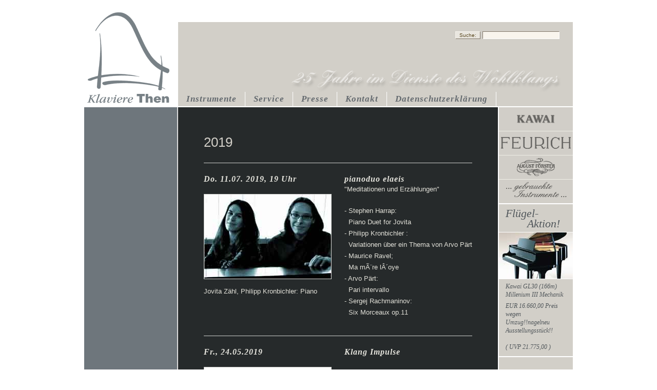

--- FILE ---
content_type: text/html; charset=utf-8
request_url: https://klaviere-then.de/index.php?page_id=309
body_size: 4049
content:
<!DOCTYPE HTML PUBLIC "-//W3C//DTD HTML 4.01 Transitional//EN">
<html>


      <!----------------------------------------------------------------------------------
                                                                                                             
                                                                                                             
      ####################################################################################   
      ####################################################################################   
      ###                                                                              ###   
      ###                                                                              ###   
      ###    OOOOOO      OOOO        OOOOOOO        OOOOOOOOOOOO    OOOO      OOOO     ###   
      ###    OOOOOOO     OOOO       OOOOOOOOO       OOOOOOOOOOOOO   OOOO      OOOO     ###   
      ###    OOOO OOOO   OOOO       OOOO OOOO       OOOO      OOOO   OOOO    OOOO      ###   
      ###    OOOO OOOO   OOOO      OOOO   OOOO      OOOO       OOOO   OOOO  OOOO       ###   
      ###    OOOO  OOOO  OOOO      OOOO   OOOO      OOOO       OOOO   OOOO  OOOO       ###   
      ###    OOOO  OOOO  OOOO     OOOO     OOOO     OOOO       OOOO    OOOOOOOO        ###   
      ###    OOOO   OOOO OOOO     OOOOOOOOOOOOO     OOOO       OOOO     OOOOOO         ###   
      ###    OOOO   OOOO OOOO    OOOOOOOOOOOOOOO    OOOO       OOOO      OOOO          ###   
      ###    OOOO    OOOOOOOO    OOOO       OOOO    OOOO      OOOO       OOOO          ###   
      ###    OOOO    OOOOOOOO   OOOOO       OOOOO   OOOOOOOOOOOOO        OOOO          ###   
      ###    OOOO     OOOOOOO   OOOO         OOOO   OOOOOOOOOOOO         OOOO          ###   
      ###                                                                              ###   
      ###                                                                              ###   
      ###                                                                              ###   
      ###    Created with "Nady" CMS,        delta version 0.06,        2007-12-10     ###   
      ###    © 2006/07 Guido Erfen                                                     ###
      ###    ---------------------------------------------------------------------     ###   
      ###    www.erfen.de                                          www.dashertz.de     ###  
      ###    www.so-healthy-music.com                               www.net-tag.de     ###   
      ###                                                                              ###   
      ###                                                                              ###   
      ####################################################################################   
      ####################################################################################   
                                                                                                             
                                                                                                             
      ----------------------------------------------------------------------------------->

<head>
<title>Klaviere Then - 2019</title>
<meta charset="utf-8"/>
<script  src="/templates/m.js" 1text="JavaScript" type="text/javascript"></script>

<meta http-equiv="content-type" content="text/html; charset=ISO-8859-1">


<meta name="generator" content="Nady CMS 0.04" />

<link rel="schema.DC" href="http://purl.org/dc/elements/1.1/" />
<link rel="schema.DCTERMS" href="http://purl.org/dc/terms/" />
<meta name="DC.relation" content="http://dublincore.org/" scheme="DCTERMS.URI" />
<meta name="DC.type" content="Text" scheme="DCTERMS.DCMIType" />
<meta name="DC.format" content="text/html" scheme="DCTERMS.IMT" />
<meta name="DC.language" content="de" scheme="DCTERMS.RFC3066" />
<meta name="DC.coverage" content="Cologne" scheme="DCTERMS.TGN" />

<meta name="DC.creator" content="Andreas Then" />
<meta name="DC.publisher" content="Klaviere Then" />
<meta name="DC.contributor" content="Guido Erfen" />
<meta name="DC.rights" content="Alle Rechte liegen beim Autor" />

<meta name="DC.title" content="Andreas Then - Klaviere und Fl&uuml;gel in K&ouml;ln" />
<meta name="DC.date" content="2024-06-09" scheme="DCTERMS.W3CDTF" />
<meta name="DC.subject" content="Andreas Then - Klaviere und Fl&uuml;gel in Köln" />
<meta name="DC.keywords" content="Klaviere, Fl&uuml;gel, Musikinstrumente, Köln,Instrumentenverleih, Instrumentenvermietung, Vermietung von Klavieren und Fl&uuml;geln, Stimmservice" />
<meta name="DC.description" content="Seit 25 Jahren Ihre Adresse f&uuml;r Klaviere und Fl&uuml;gel im Kölner S&uuml;den!

Wir vertreten die Marken Bösendorfer, Förster, Steinberg und Kawai. Daneben finden Sie bei uns eine gro&szlig;e Auswahl an gebrauchten und historischen Klavieren und Fl" />

<link rel="icon" href="favicon.ico" type="image/ico" />
<link rel="stylesheet" href="/templates/__main.css" type="text/css" />
<link rel="stylesheet" href="./templates/_navi_vertical_01.css" type="text/css" />
<style type="text/css">
<!--
div#center {margin-left:-496px;}
div#col_left{width:183px;}div#col_center{width:625px;}div#col_right{width:144px;}

td#body_center,td#foot_center{padding:50px;}
td#foot_center,td#foot_right{padding-top:15px;padding-bottom:0px;}
td#foot_right{padding-left:15px;}

td#body_center div.ext_left{margin-left:-50px;}
td#body_center div.ext_right{margin-right:-50px;}
table.pianolist{margin-right:-50px;}
-->
</style>

<!--[if lte IE 6]>
<style type="text/css">
* html td#body_center div.ext_left{margin-left:-25px;}
* html td#body_center div.ext_right{margin-right:-25px;}
</style>
<![endif]-->

<style type="text/css">
<!--
div.pianolist_pict_spacer {width:116px;}div.pianolist_descr_spacer{width:287px;}
div.pianolist_price_spacer{width:120px;}div.pianolist_right_spacer{width:50px;}

/* Firefox only */
#image13:hover, #image13:focus{background-image:url(/img/defaults/logo_boesendorfer_hover.gif);background-color:#E2E0DC;background-position:0px 3px;}
#image14:hover, #image14:focus{background-image:url(/img/defaults/logo_schimmel_hover.gif);    background-color:#E2E0DC;background-position:0px 3px;}
#image15:hover, #image15:focus{background-image:url(/img/defaults/logo_foerster_hover.gif);    background-color:#E2E0DC;background-position:0px 3px;}
#image16:hover, #image16:focus{background-image:url(/img/defaults/logo_steinberg_hover.gif);   background-color:#E2E0DC;background-position:0px 3px;}
#image17:hover, #image17:focus{background-image:url(/img/defaults/logo_kawai_hover.gif);       background-color:#E2E0DC;background-position:0px 3px;}
#image5:hover,  #image5:focus {background-image:url(/img/defaults/logo_gebraucht_hover.gif);   background-color:#E2E0DC;}
#image2740:hover,  #image2740:focus {background-image:url(/img/defaults/logo_feurich_hover.gif);   background-color:#E2E0DC;}

/***************** additional CSS *******************/
/*************** / additional CSS *******************/
-->
</style>
</head>

<body>
<div id="center">
<table id="layout" cellspacing="0" cellpadding="0" width="">
<colgroup><col width="183"><col width="625"><col width="144"></colgroup>
<tr>
 <td><div id="col_left"><img src="img/background/spacer.gif" width="1" height="1" border="0" alt=""></div></td>
 <td><div id="col_center"><img src="img/background/spacer.gif" width="1" height="1" border="0" alt=""></div></td>
 <td><div id="col_right"><img src="img/background/spacer.gif" width="1" height="1" border="0" alt=""></div></td>
</tr>
<tr><td id="head_left">
<!--~~~~~~~~~~~~~~~~~~~~~~~~~~~~~~~~~~~~~~~~~~~~~~~~~~~~~~~~~~~~~~~~~~~~~~~~~~~~-->
<!--~~~~~~~~~~~~~~~~~~~~~~~~~~~~~~ col_left_head ~~~~~~~~~~~~~~~~~~~~~~~~~~~~~~~-->
<!--~~~~~~~~~~~~~~~~~~~~~~~~~~~~~~~~~~~~~~~~~~~~~~~~~~~~~~~~~~~~~~~~~~~~~~~~~~~~-->

<!--~~~~~~~~~~~~~~~~~~~~~~~~~~~~~~~~~~~~~~~~~~~~~~~~~~~~~~~~~~~~~~~~~~~~~~~~~~~~-->
<!--~~~~~~~~~~~~~~~~~~~~~~~~~~~~ / col_left_head ~~~~~~~~~~~~~~~~~~~~~~~~~~~~~~~-->
<!--~~~~~~~~~~~~~~~~~~~~~~~~~~~~~~~~~~~~~~~~~~~~~~~~~~~~~~~~~~~~~~~~~~~~~~~~~~~~-->
</td><td colspan="2" id="head_center"><div id="col_right_head_top_spacer"></div>
<div id="col_right_head">
<!--~~~~~~~~~~~~~~~~~~~~~~~~~~~~~~~~~~~~~~~~~~~~~~~~~~~~~~~~~~~~~~~~~~~~~~~~~~~~-->
<!--~~~~~~~~~~~~~~~~~~~~~~~~~~~~~~ col_right_head ~~~~~~~~~~~~~~~~~~~~~~~~~~~~~~-->
<!--~~~~~~~~~~~~~~~~~~~~~~~~~~~~~~~~~~~~~~~~~~~~~~~~~~~~~~~~~~~~~~~~~~~~~~~~~~~~-->

<div id="top_spacer_ockre_head">&nbsp;</div>
<div id="search_head">
 <!---------------------------------------------------------------------------->
 <!-------------------------------- SEARCHFORM -------------------------------->
 <!---------------------------------------------------------------------------->
 <div class="searchFormHead">
    <form id="searchFormHead" action="index.php?page_id=309" method="post" target="">
     <table class="searchFormHead" style="" width="" border="0" cellpadding="0" cellspacing="0">
       <tbody><tr>
          <td id="td_searchbutton"><input name="" value="Suche:" id="searchFormHeadButton" class="send_button" type="submit"></td>
          <td id="td_searchtext"><input name="search" value='' id="searchFormHeadText" class="send_button" type="text"></td>
       </tr>
     </tbody></table>
    </form>
 </div>
 <!---------------------------------------------------------------------------->
 <!-------------------------------- SEARCHFORM -------------------------------->
 <!---------------------------------------------------------------------------->
</div>
<div id="hidden_head">&nbsp;</div>
<div id="navi_horizontal">
<!--~~~~~~~~~~~~~~~~~~~~~~~~~~~~~~~~~~~~~~~~~~~~~~~~~~~~~~~~~~~~~~~~~~~~~~~~~-->
<!--~~~~~~~~~~~~~~~~~~~~~~~~~~~ navi_horizontal ~~~~~~~~~~~~~~~~~~~~~~~~~~~~~-->
<!--~~~~~~~~~~~~~~~~~~~~~~~~~~~~~~~~~~~~~~~~~~~~~~~~~~~~~~~~~~~~~~~~~~~~~~~~~-->
   <a href="index.php?page_id=6" class="lev1">Instrumente</a>
   <a href="index.php?page_id=7" class="lev1">Service</a>
   <a href="index.php?page_id=20" class="lev1">Presse</a>
   <a href="index.php?page_id=9" class="lev1">Kontakt</a>
   <a href="index.php?page_id=308" class="lev1">Datenschutzerklärung</a>
<!--~~~~~~~~~~~~~~~~~~~~~~~~~~~~~~~~~~~~~~~~~~~~~~~~~~~~~~~~~~~~~~~~~~~~~~~~~-->
<!--~~~~~~~~~~~~~~~~~~~~~~~~~ / navi_horizontal ~~~~~~~~~~~~~~~~~~~~~~~~~~~~~-->
<!--~~~~~~~~~~~~~~~~~~~~~~~~~~~~~~~~~~~~~~~~~~~~~~~~~~~~~~~~~~~~~~~~~~~~~~~~~-->
</div>
<!--~~~~~~~~~~~~~~~~~~~~~~~~~~~~~~~~~~~~~~~~~~~~~~~~~~~~~~~~~~~~~~~~~~~~~~~~~~~~-->
<!--~~~~~~~~~~~~~~~~~~~~~~~~~~~~ / col_right_head ~~~~~~~~~~~~~~~~~~~~~~~~~~~~~~-->
<!--~~~~~~~~~~~~~~~~~~~~~~~~~~~~~~~~~~~~~~~~~~~~~~~~~~~~~~~~~~~~~~~~~~~~~~~~~~~~-->
</div></td></tr><tr><td id="body_left"><div id="navi_vertical">
<!--~~~~~~~~~~~~~~~~~~~~~~~~~~~~~~~~~~~~~~~~~~~~~~~~~~~~~~~~~~~~~~~~~~~~~~~~~~~~-->
<!--~~~~~~~~~~~~~~~~~~~~~~~~~~~~~~ navi_vertical ~~~~~~~~~~~~~~~~~~~~~~~~~~~~~~~-->
<!--~~~~~~~~~~~~~~~~~~~~~~~~~~~~~~~~~~~~~~~~~~~~~~~~~~~~~~~~~~~~~~~~~~~~~~~~~~~~-->
<!--~~~~~~~~~~~~~~~~~~~~~~~~~~~~~~~~~~~~~~~~~~~~~~~~~~~~~~~~~~~~~~~~~~~~~~~~~~~~-->
<!--~~~~~~~~~~~~~~~~~~~~~~~~~~~~ / navi_vertical ~~~~~~~~~~~~~~~~~~~~~~~~~~~~~~~-->
<!--~~~~~~~~~~~~~~~~~~~~~~~~~~~~~~~~~~~~~~~~~~~~~~~~~~~~~~~~~~~~~~~~~~~~~~~~~~~~-->
</div><div id="advert_left">
<!--~~~~~~~~~~~~~~~~~~~~~~~~~~~~~~~~~~~~~~~~~~~~~~~~~~~~~~~~~~~~~~~~~~~~~~~~~~~~-->
<!--~~~~~~~~~~~~~~~~~~~~~~~~~~~~~~ advert_left ~~~~~~~~~~~~~~~~~~~~~~~~~~~~~~~~~-->
<!--~~~~~~~~~~~~~~~~~~~~~~~~~~~~~~~~~~~~~~~~~~~~~~~~~~~~~~~~~~~~~~~~~~~~~~~~~~~~-->

<!--~~~~~~~~~~~~~~~~~~~~~~~~~~~~~~~~~~~~~~~~~~~~~~~~~~~~~~~~~~~~~~~~~~~~~~~~~~~~-->
<!--~~~~~~~~~~~~~~~~~~~~~~~~~~~~ / advert_left ~~~~~~~~~~~~~~~~~~~~~~~~~~~~~~~~~-->
<!--~~~~~~~~~~~~~~~~~~~~~~~~~~~~~~~~~~~~~~~~~~~~~~~~~~~~~~~~~~~~~~~~~~~~~~~~~~~~-->
</div></td><td id="body_center">
<!--~~~~~~~~~~~~~~~~~~~~~~~~~~~~~~~~~~~~~~~~~~~~~~~~~~~~~~~~~~~~~~~~~~~~~~~~~~~~-->
<!--~~~~~~~~~~~~~~~~~~~~~~~~~~~~~~ body_center ~~~~~~~~~~~~~~~~~~~~~~~~~~~~~~~~~-->
<!--~~~~~~~~~~~~~~~~~~~~~~~~~~~~~~~~~~~~~~~~~~~~~~~~~~~~~~~~~~~~~~~~~~~~~~~~~~~~-->
<a name="2511"></a>

    <!----------------------------------------------------------------------------------------------------------------------------------->
    <!---------------------------------------------------------    SEARCHFORM   --------------------------------------------------------->
    <!----------------------------------------------------------------------------------------------------------------------------------->
    <!-- INVISIBLE -->
    <!----------------------------------------------------------------------------------------------------------------------------------->
    <!---------------------------------------------------------  / SEARCHFORM   --------------------------------------------------------->
    <!----------------------------------------------------------------------------------------------------------------------------------->




<a name="2512"></a><h1 class="" style="">
        2019
</h1>



<!--<p style="color:orange;">Start two-col-wrap ~~~~~~~~~~~~~~~~~~~~~~~~~~~</p>//-->
<!--/////////////////////////////////////////////////////////////////////////////-->
<!--////////////////////////////// TWO COLLUMNS /////////////////////////////////-->
<!--/////////////////////////////////////////////////////////////////////////////-->
<table class="two_col" border="0" cellspacing="0" cellpadding="0">
<colgroup>
<col width="249" span="1"><col width="25" span="1"><col width="249" span="1">
</colgroup>
<tr>
<td style="padding:0px;"><div style="border:none;width:249;"    class=""><img src="img/background/spacer.gif" width="1" height="1" border="0" alt=""></div></td>
<td style="padding:0px;"><div style="border:none;width:25;" class=""><img src="img/background/spacer.gif" width="1" height="1" border="0" alt=""></div></td>
<td style="padding:0px;"><div style="border:none;width:249;"    class=""><img src="img/background/spacer.gif" width="1" height="1" border="0" alt=""></div></td>
</tr>



<tr><td class="tc_borderTop">
<!--////////////////////////////// 1:  //////////////////////////////////////////-->
<a name="2523"></a><h3 class="" style="">
        Do. 11.07. 2019, 19 Uhr
</h3>

<a name="2528"></a>
<style type="text/css">
<!--
#image2528
 {
 height: 164px;
 background-image:url(/img/uploads/kornbichler-zael_2528.jpg);
 background-repeat:no-repeat;
 background-position:0px 0px;
 }
-->
</style>
<div id="image2528" class="" style="" title="pianoduo elaeis"><img src="img/background/spacer.gif" width="1" height="1" border="0" alt="pianoduo elaeis" /><img src="/img/uploads/kornbichler-zael_2528.jpg" width="0" height="0" border="0" alt="pianoduo elaeis" style="visibility:hidden;" /></div>


<p class="" style="">
    <a name="2530"></a>
    Jovita Z&auml;hl, Philipp Kronbichler: Piano
</p>

<!--//////////////////////////// / 1:  //////////////////////////////////////////-->
</td><td class="tc_borderTop"><img src="img/background/spacer.gif" width="1" height="1" border="0" alt=""></td><td class="tc_borderTop">
<!--////////////////////////////// 2:  //////////////////////////////////////////-->
<a name="2524"></a><h3 class="" style="">
        pianoduo elaeis
</h3>

<p class="continue" style="">
    <a name="2525"></a>
    "Meditationen und Erz&auml;hlungen"
</p>

<p class="" style="">
    <a name="2527"></a>
    - Stephen Harrap:<br />&nbsp;&nbsp;Piano Duet for Jovita<br />- Philipp Kronbichler :<br />&nbsp;&nbsp;Variationen &uuml;ber ein Thema von Arvo P&auml;rt<br />- Maurice Ravel;<br />&nbsp;&nbsp;Ma mÃ¨re lÂ´oye<br />- Arvo P&auml;rt:<br />&nbsp;&nbsp;Pari intervallo<br />- Sergej Rachmaninov:<br />&nbsp;&nbsp;Six Morceaux op.11
</p>

<!--//////////////////////////// / 2:  //////////////////////////////////////////-->
</td></tr>




<tr><td class="tc_borderTop">
<!--////////////////////////////// 1:  //////////////////////////////////////////-->
<a name="2516"></a><h3 class="" style="">
        Fr., 24.05.2019
</h3>

<a name="2520"></a>
<style type="text/css">
<!--
#image2520
 {
 height: 276px;
 background-image:url(/img/uploads/Klangimpulse_2520.png);
 background-repeat:no-repeat;
 margin-top:8px;
 background-position:0px 0px;
 }
-->
</style>
<div id="image2520" class="" style="" title=""><img src="img/background/spacer.gif" width="1" height="1" border="0" alt="" /><img src="/img/uploads/Klangimpulse_2520.png" width="0" height="0" border="0" alt="" style="visibility:hidden;" /></div>


<!--//////////////////////////// / 1:  //////////////////////////////////////////-->
</td><td class="tc_borderTop"><img src="img/background/spacer.gif" width="1" height="1" border="0" alt=""></td><td class="tc_borderTop">
<!--////////////////////////////// 2:  //////////////////////////////////////////-->
<a name="2517"></a><h3 class="" style="">
        Klang Impulse
</h3>

<p class="" style="">
    <a name="2518"></a>
    Konzert mit Musikerinnen der GEDOK K&ouml;ln und Bonn
</p>

<p class="" style="">
    <a name="2519"></a>
    Duo Kontrasax<br />(Christina Fuchs, Saxophon und<br />Romy Herzberg, Kontrabass) <br />Anne Krickeberg, Violoncello <br />Tamara Lukasheva, Stimme <br />Rena Meyer-Wiel, Stimme <br />Nicola M&uuml;llers, Stimme <br />Eli Thob&ouml;ll, Akkordeon <br />Bettina Wenzel, Stimme <br />Jovita Z&auml;hl, Klavier
</p>

<!--//////////////////////////// / 2:  //////////////////////////////////////////-->
</td></tr>



</table>
<!--/////////////////////////////////////////////////////////////////////////////-->
<!--///////////////////////////  / TWO COLLUMNS /////////////////////////////////-->
<!--/////////////////////////////////////////////////////////////////////////////-->
<!--<p style="color:orange;">End two-col-wrap ~~~~~~~~~~~~~~~~~~~~~~~~~~~~~</p>//-->



<div id="textfooter">
</div>
<!--~~~~~~~~~~~~~~~~~~~~~~~~~~~~~~~~~~~~~~~~~~~~~~~~~~~~~~~~~~~~~~~~~~~~~~~~~~~~-->
<!--~~~~~~~~~~~~~~~~~~~~~~~~~~~~ / body_center ~~~~~~~~~~~~~~~~~~~~~~~~~~~~~~~~~-->
<!--~~~~~~~~~~~~~~~~~~~~~~~~~~~~~~~~~~~~~~~~~~~~~~~~~~~~~~~~~~~~~~~~~~~~~~~~~~~~-->
</td><td id="body_right">
<!--~~~~~~~~~~~~~~~~~~~~~~~~~~~~~~~~~~~~~~~~~~~~~~~~~~~~~~~~~~~~~~~~~~~~~~~~~~~~~~~~~~~~~~~~~~~-->
<!--~~~~~~~~~~~~~~~~~~~~~~~~~~~~~~~ RIGHT COLLUMN ~~~~~~~~~~~~~~~~~~~~~~~~~~~~~~~~~~~~~~~~~~~~~-->
<!--~~~~~~~~~~~~~~~~~~~~~~~~~~~~~~~~~~~~~~~~~~~~~~~~~~~~~~~~~~~~~~~~~~~~~~~~~~~~~~~~~~~~~~~~~~~-->
<div id="company_logos">
<!--~~~~~~~~~~~~~~~~~~~~~~~~~~~~~~~~~~~~~~~~~~~~~~~~~~~~~~~~~~~~~~~~~~~~~~~~~~~~-->
<!--~~~~~~~~~~~~~~~~~~~~~~~~~~~~~~ company_logos ~~~~~~~~~~~~~~~~~~~~~~~~~~~~~~~-->
<!--~~~~~~~~~~~~~~~~~~~~~~~~~~~~~~~~~~~~~~~~~~~~~~~~~~~~~~~~~~~~~~~~~~~~~~~~~~~~-->

<a name="17"></a>
<style type="text/css">
<!--
#image17
 {
 height: 46px;
 background-image:url(/img/defaults/logo_kawai.gif);
 background-repeat:no-repeat;
 background-position:0px 0px;
 cursor:pointer;
 }
-->
</style>
<div id="image17" class="full_collumn" style="" title="Kawai Fl&uuml;gel und Pianos"><a id="link17"  href="index.php?page_id=14"  style="display:block; height: 45px;"><img src="img/background/spacer.gif" width="1" height="1" border="0" alt="Kawai Fl&uuml;gel und Pianos" /></a><img src="/img/defaults/logo_kawai.gif" width="0" height="0" border="0" alt="Kawai Fl&uuml;gel und Pianos" style="visibility:hidden;" /></div>


<a name="2740"></a>
<style type="text/css">
<!--
#image2740
 {
 height: 46px;
 background-image:url(/img/uploads/logo_feurich_2740.gif);
 background-repeat:no-repeat;
 background-position:0px 0px;
 cursor:pointer;
 }
-->
</style>
<div id="image2740" class="" style="" title=""><a id="link2740"  href="index.php?page_id=327"  style="display:block; height: 45px;"><img src="img/background/spacer.gif" width="1" height="1" border="0" alt="" /></a><img src="/img/uploads/logo_feurich_2740.gif" width="0" height="0" border="0" alt="" style="visibility:hidden;" /></div>


<a name="15"></a>
<style type="text/css">
<!--
#image15
 {
 height: 46px;
 background-image:url(/img/defaults/logo_foerster.gif);
 background-repeat:no-repeat;
 background-position:0px 0px;
 cursor:pointer;
 }
-->
</style>
<div id="image15" class="full_collumn" style="" title="Förster Pianos & Fl&uuml;gel"><a id="link15"  href="index.php?page_id=12"  style="display:block; height: 45px;"><img src="img/background/spacer.gif" width="1" height="1" border="0" alt="Förster Pianos & Fl&uuml;gel" /></a><img src="/img/defaults/logo_foerster.gif" width="0" height="0" border="0" alt="Förster Pianos & Fl&uuml;gel" style="visibility:hidden;" /></div>


<a name="5"></a>
<style type="text/css">
<!--
#image5
 {
 height: 46px;
 background-image:url(/img/defaults/logo_gebraucht.gif);
 background-repeat:no-repeat;
 background-position:0px 0px;
 cursor:pointer;
 }
-->
</style>
<div id="image5" class="full_collumn" style="" title="gebrauchte Instrumente, gut gepflegt und fachm&auml;nnisch aufbereitet"><a id="link5"  href="index.php?page_id=15"  style="display:block; height: 45px;"><img src="img/background/spacer.gif" width="1" height="1" border="0" alt="gebrauchte Instrumente, gut gepflegt und fachm&auml;nnisch aufbereitet" /></a><img src="/img/defaults/logo_gebraucht.gif" width="0" height="0" border="0" alt="gebrauchte Instrumente, gut gepflegt und fachm&auml;nnisch aufbereitet" style="visibility:hidden;" /></div>


<!--~~~~~~~~~~~~~~~~~~~~~~~~~~~~~~~~~~~~~~~~~~~~~~~~~~~~~~~~~~~~~~~~~~~~~~~~~~~~-->
<!--~~~~~~~~~~~~~~~~~~~~~~~~~~~~ / company_logos ~~~~~~~~~~~~~~~~~~~~~~~~~~~~~~~-->
<!--~~~~~~~~~~~~~~~~~~~~~~~~~~~~~~~~~~~~~~~~~~~~~~~~~~~~~~~~~~~~~~~~~~~~~~~~~~~~-->
</div><div id="advert_right">
<!--~~~~~~~~~~~~~~~~~~~~~~~~~~~~~~~~~~~~~~~~~~~~~~~~~~~~~~~~~~~~~~~~~~~~~~~~~~~~-->
<!--~~~~~~~~~~~~~~~~~~~~~~~~~~~~~~ advert_right ~~~~~~~~~~~~~~~~~~~~~~~~~~~~~~~~-->
<!--~~~~~~~~~~~~~~~~~~~~~~~~~~~~~~~~~~~~~~~~~~~~~~~~~~~~~~~~~~~~~~~~~~~~~~~~~~~~-->
<a name="8"></a><h1 class="" style="">
        Fl&uuml;gel-<br>&nbsp;&nbsp;&nbsp;&nbsp;&nbsp;&nbsp;&nbsp;Aktion!
</h1>

<a name="1024"></a>
<style type="text/css">
<!--
#image1024
 {
 height: 90px;
 background-image:url(/img/uploads/kawai_des_Monats_1024.jpg);
 background-repeat:no-repeat;
 background-position:0px 0px;
 cursor:pointer;
 }
-->
</style>
<div id="image1024" class="" style="" title="Kawai GM-10"><a id="link1024"  href="index.php?page_id=285"  style="display:block; height: 89px;"><img src="img/background/spacer.gif" width="1" height="1" border="0" alt="Kawai GM-10" /></a><img src="/img/uploads/kawai_des_Monats_1024.jpg" width="0" height="0" border="0" alt="Kawai GM-10" style="visibility:hidden;" /></div>


<p class="" style="">
    <a name="1025"></a>
      Kawai GL30 (166m)<br />Millenium III Mechanik 
</p>

<p class="" style="">
    <a name="1777"></a>
    EUR 16.660,00 Preis wegen Umzug!!nagelneu Ausstellungsstück!!<br /><br />( UVP  21.775,00 )
</p>

<!--~~~~~~~~~~~~~~~~~~~~~~~~~~~~~~~~~~~~~~~~~~~~~~~~~~~~~~~~~~~~~~~~~~~~~~~~~~~~-->
<!--~~~~~~~~~~~~~~~~~~~~~~~~~~~~ / advert_right ~~~~~~~~~~~~~~~~~~~~~~~~~~~~~~~~-->
<!--~~~~~~~~~~~~~~~~~~~~~~~~~~~~~~~~~~~~~~~~~~~~~~~~~~~~~~~~~~~~~~~~~~~~~~~~~~~~-->
</div>
<!--~~~~~~~~~~~~~~~~~~~~~~~~~~~~~~~~~~~~~~~~~~~~~~~~~~~~~~~~~~~~~~~~~~~~~~~~~~~~~~~~~~~~~~~~~~~-->
<!--~~~~~~~~~~~~~~~~~~~~~~~~~~~~~ / RIGHT COLLUMN ~~~~~~~~~~~~~~~~~~~~~~~~~~~~~~~~~~~~~~~~~~~~~-->
<!--~~~~~~~~~~~~~~~~~~~~~~~~~~~~~~~~~~~~~~~~~~~~~~~~~~~~~~~~~~~~~~~~~~~~~~~~~~~~~~~~~~~~~~~~~~~-->
</td></tr><tr><td id="foot_left" style=""><img src="img/background/spacer.gif" width="1" height="1" border="0" alt=""></td><td id="foot_center">
<!--~~~~~~~~~~~~~~~~~~~~~~~~~~~~~~~~~~~~~~~~~~~~~~~~~~~~~~~~~~~~~~~~~~~~~~~~~~~~-->
<!--~~~~~~~~~~~~~~~~~~~~~~~~~~~~~~ foot_center ~~~~~~~~~~~~~~~~~~~~~~~~~~~~~~~~~-->
<!--~~~~~~~~~~~~~~~~~~~~~~~~~~~~~~~~~~~~~~~~~~~~~~~~~~~~~~~~~~~~~~~~~~~~~~~~~~~~-->
<p>
Klaviere Then  &nbsp;&#149;&nbsp;
Wormser Str. 41-43  &nbsp;&#149;&nbsp;
50677 K&ouml;ln  &nbsp;&#149;&nbsp;
Tel. (0221) 38 43 21
</p>
<!--~~~~~~~~~~~~~~~~~~~~~~~~~~~~~~~~~~~~~~~~~~~~~~~~~~~~~~~~~~~~~~~~~~~~~~~~~~~~-->
<!--~~~~~~~~~~~~~~~~~~~~~~~~~~~~ / foot_center ~~~~~~~~~~~~~~~~~~~~~~~~~~~~~~~~~-->
<!--~~~~~~~~~~~~~~~~~~~~~~~~~~~~~~~~~~~~~~~~~~~~~~~~~~~~~~~~~~~~~~~~~~~~~~~~~~~~-->
</td><td id="foot_right">
<!--~~~~~~~~~~~~~~~~~~~~~~~~~~~~~~~~~~~~~~~~~~~~~~~~~~~~~~~~~~~~~~~~~~~~~~~~~~~~-->
<!--~~~~~~~~~~~~~~~~~~~~~~~~~~~~~~ foot_right ~~~~~~~~~~~~~~~~~~~~~~~~~~~~~~~~~~-->
<!--~~~~~~~~~~~~~~~~~~~~~~~~~~~~~~~~~~~~~~~~~~~~~~~~~~~~~~~~~~~~~~~~~~~~~~~~~~~~-->
<p><a href="index.php?page_id=4">Impressum</a></p>
<!--~~~~~~~~~~~~~~~~~~~~~~~~~~~~~~~~~~~~~~~~~~~~~~~~~~~~~~~~~~~~~~~~~~~~~~~~~~~~-->
<!--~~~~~~~~~~~~~~~~~~~~~~~~~~~~ / foot_right ~~~~~~~~~~~~~~~~~~~~~~~~~~~~~~~~~~-->
<!--~~~~~~~~~~~~~~~~~~~~~~~~~~~~~~~~~~~~~~~~~~~~~~~~~~~~~~~~~~~~~~~~~~~~~~~~~~~~-->
</td></tr></table>


</div>


</body></html>


--- FILE ---
content_type: text/css
request_url: https://klaviere-then.de/templates/__main.css
body_size: 3956
content:
/*************************************************************************************************************************/
/*************************************************************************************************************************/
/*************************************************************************************************************************/
/**********                                                                                                     **********/
/**********                                        COLOR-SCHEME                                                 **********/
/**********                                                                                                     **********/
/*************************************************************************************************************************/
/*************************************************************************************************************************/
/*************************************************************************************************************************/

/**************************************************/
/*   Characters: Text                             */
/**************************************************/
/*div#col_right,div#advert_right,div#col_right_foot*/
body *{color:#000000;} 
div#navi_vertical,
div#col_center *,
td#body_center,
td#body_center table.show_HTTP_VARS td,
td#body_center table.show_HTTP_VARS td b,
div#col_center_foot
{color:#FFFFFF;}

div#advert_left *,
td#foot_center *
{color:#CFD9E1;}

/*td#body_center p{color:#D2CFC8;}*/
/*td#body_center p{color:#F4F1E9;}*/
td#body_center p, 
td#body_center p *, 
td#body_center h5,
table.mailform td
{color:#E2E1D9;}
/*td#body_center h1{color:#DCD9D2;}*/
td#body_center h1{color:#D2CFC8;}
td#body_center h1 i{color:#EDEAE2;}
td#body_center h3,
td#body_center p a, div#textfooter p a, 
td#body_center table.pianolist td h6,
td#body_center table.pianolist td h6 a,
td#body_center p.search_content a.search_content b,
td#body_center p.search_content a.search_content i
{color:#E6E5DE;}

td#body_center .black,
td#body_center .black i,
td#body_center .black b,
td#body_center .black a,
td#body_center div.result_headline h5
{color:#000000;}

/* Verborgene Elemente */
.nv{display:none;}

div#advert_right p, div#advert_right p a
{
  color:#646A6F;
}

/**************************************************/
/*   Borders: Text                                */
/**************************************************/
/*   picts:  */
td#body_center div, td#body_center div.ext_left, td#body_center div.ext_right
{border:1px solid #CED0CD;}


table.two_col td.tc_borderTop,
table.pianolist td.piano_descr,
table.pianolist td.piano_price,
table.pianolist td.piano_space
{
  border-top:1px solid #CED0CD;
}


table.two_col td.tc_borderTop
{
  padding-top:22px;
  padding-bottom:14px;
}


table.pianolist td.piano_pict,
table.pianolist td.piano_descr,
table.pianolist td.piano_price,
table.pianolist td.piano_space
{
  /*border-bottom:1px solid #CED0CD;*/
}

/**************************************************/
/*   Characters: Navigation                       */
/**************************************************/
td#foot_right a{color:#BCB9B2;}


/**********************************************************************/
/*   NAVIGATION                                                       */
/**********************************************************************/
/***********************************************/
/*   navi-horizontal                           */
/***********************************************/
div#navi_horizontal a
{
  border-right:1px solid #FFFFFF;
  color:#646A6F;
}
div#navi_horizontal a.lev1_current                       {background-color:#DCDAD3;}
div#navi_horizontal a:hover, div#navi_horizontal a:focus 
{
  background-color:#E2E0DC;
  background-image:URL(../img/background/rollover_horizontal.gif);background-position:0px 0px;
}



/***********************************************/
/*   navi-vertical                             */
/***********************************************/
/*  openFolder  */
a.lev2_openfolder,a.lev3_openfolder,a.lev4_openfolder
{/*background-color:#E2E0DC;*/}
/*  current  */
a.lev2_current,a.lev3_current,a.lev4_current,a.lev5_current
{background-color:#94999D;}

/***************************************/
/*   navi vertical & advert left       */
/***************************************/

div#navi_vertical a
{
  color:#E1E7EB;
}
div#navi_vertical a:hover,
div#navi_vertical a:focus
{
  background-color:#596167;  
  background-image:URL(../img/background/rollover_vertical.gif);background-position:0px 0px;
}

div#advert_left p.date_advert_left,
div#advert_left h1,
a.lev2, a.lev2_current, a.lev2_openfolder,
a.lev3, a.lev3_current, a.lev3_openfolder,
a.lev4, a.lev4_current, a.lev4_openfolder,
div#navi_vertical p.pseudo-link
{
  border-top:1px solid #80898F;
}

div.lev4_2nd_wrap, div.lev5_2nd_wrap,
a.lev4, a.lev4_current, a.lev4_openfolder,
a.lev3, a.lev3_current, a.lev3_openfolder,
a.lev5, a.lev5_current, a.lev5_openfolder
{
  border-right:1px solid #80898F;
}


/**********************************************************************/
/*   BORDERS                                                          */
/**********************************************************************/
/***********************************************/
/*   company_logos                             */
/***********************************************/
div#company_logos div{border-bottom:1px solid #F0EEE6;}

div#advert_right
{
  border-top:2px solid #FFFFFF;
  border-bottom:2px solid #FFFFFF;
}
div#advert_right div
{
  border-top:1px solid #FFFFFF;
  border-bottom:1px solid #FFFFFF;
}

div#advert_right h1, 
div#advert_right h5, 
div#advert_right p
{
  color:#51575B;
}


/**********************************************************************/
/*   BACKGROUND and BORDERS: Layout-Scheme                            */
/**********************************************************************/
/************************/
/*   Background         */
/************************/
/*div#col_right_head,td#body_right{background-color:#D2CFC8;}*/
div#col_right_head_top_spacer{background-color:#FFFFFF;}
td#head_center,td#body_right,
table.mailform td input,table.mailform td textarea,div.result_headline
{background-color:#D2CFC8;}
/*td#body_center{background-color:#13191A;}*/
td#body_center{background-color:#262A2B;}
/*
td#body_left,td#foot_left,td#foot_center{background-color:#646A6F;}
td#body_left,td#foot_left,td#foot_center{background-color:#6D777E;}
*/
td#body_left,td#foot_left,td#foot_center,
td#body_center p.search_page_title
{background-color:#6E767C;}

/************************/
/*   white border       */
/************************/
td#head_left,td#head_center,
td#body_center,td#body_right
{border-bottom:2px solid #FFFFFF;}

td#head_left,
td#body_left,td#body_center,
/*td#foot_left,*/td#foot_center
{border-right:2px solid #FFFFFF;}


td#body_left/*,td#foot_left*/
{border-right:2px solid #DBDBDB;}
td#body_center,td#body_left
{border-bottom:2px solid #DBDBDB;}






/*************************************************************************************************************************/
/*************************************************************************************************************************/
/*************************************************************************************************************************/
/**********                                                                                                     **********/
/**********                                        TYPOGRAPHY                                                   **********/
/**********                                                                                                     **********/
/*************************************************************************************************************************/
/*************************************************************************************************************************/
/*************************************************************************************************************************/
body * {font-family:arial,helvetica,sans-serif;}
/*table{margin:0px;}*/
/**************************************************/
/*   Font-size / Line height                      */
/**************************************************/
p, h5, table.mailform td
{
  font-size:13px;
  line-height:22px;
}

h5{font-weight:bold}

h1 
{
  font-family:'arial black', Gadget, sans-serif;
  font-size:26px;
  line-height:37px;
  font-weight:normal;
}

h1 i
{
  font-family:'times new roman', times, serif;
  font-size:28px;
  line-height:37px;
  font-weight:normal;
  margin-right:3px;
}

td#body_center p a, div#textfooter p a, td#foot_center p, td#foot_right p a,
td#body_center p.search_content a.search_content b,
td#body_center p.search_content a.search_content i,
div#advert_left h1,
div#advert_left h5
{
  font-family:'times new roman', times, serif;
  font-size:14px;
  font-style:italic;
  letter-spacing:1px;
}

td.tc_borderTop h3
{
  margin-top:0px;
}

td#body_center h3,
table.pianolist td h6,
table.pianolist td h6 a,
td#body_center div.result_headline h5
{
  font-size:16px;
  font-family:'times new roman', times, serif;
  font-style:italic;
  letter-spacing:1px;
}

td#body_center div.result_headline h5
{
  font-size:18px;
}


div#advert_left p {font-size:8px;line-height:10px;}

div#navi_horizontal a
{
  font-family:'times new roman', times, serif;
}

a.lev2, a.lev2_current, a.lev2_openfolder
{
}

td#foot_center p, td#foot_right p a
{
  font-weight:bold;
}
/**************************************************/
/*   margin                                       */
/**************************************************/
p, 
td#body_center h1, td#body_center h2, td#body_center h3, td#body_center h4, td#body_center h5
{margin-bottom:20px;}

/**************************************************/
/*   margin / padding                             */
/**************************************************/



/**************************************************/
/*   links                                        */
/**************************************************/
a:link{text-decoration:none;font-weight:bold;}
a:hover, a:focus, 
td#foot_right a:hover,
td#foot_right a:focus,
td#body_center table.pianolist td h6 a:hover,
td#body_center table.pianolist td h6 a:focus
{text-decoration:underline;}

td#foot_right a:visited{text-decoration:none;}

td#body_center p a{text-decoration:none;font-weight:bold;}
td#body_center p a:hover, td#body_center p a:focus{text-decoration:underline;}

td#foot_right a{color:#BCB9B2;}



/**************************************************/
/*   pianolist                                    */
/**************************************************/
table.pianolist{margin-top:12px;}

table.pianolist td
{
  padding:0px;
  padding-bottom:30px;
}


table.pianolist td.piano_descr,
table.pianolist td.piano_price,
table.pianolist td.piano_space
{
  padding-top:10px;
}

table.pianolist td.piano_descr
{
  padding-left:18px;
  padding-right:18px;
}

table.pianolist td p
{
  font-size:11px;
  line-height:16px;
  margin:0px;
  margin-bottom:6px;
}

table.pianolist td h6,
table.pianolist td h6 a
{
  text-decoration:none;
  
  margin:0px;
  margin-bottom:6px;
}






/*************************************************************************************************************************/
/*************************************************************************************************************************/
/*************************************************************************************************************************/
/**********                                                                                                     **********/
/**********                                    spezielle Absatz-Klassen                                         **********/
/**********                                                                                                     **********/
/*************************************************************************************************************************/
/*************************************************************************************************************************/
/*************************************************************************************************************************/

td#body_center p.feed,
td#body_center p.cFeed,
td#body_center p.list,
td#body_center p.listBold,
td#body_center p.listc
  {
  padding-left:20px;
  }

td#body_center p.list,
td#body_center p.listBold,
td#body_center p.listc
  {
  background-image:url(../img/background/listsquare.gif);
  background-repeat:no-repeat;
  background-position:1px 7px;
  }
  
td#body_center p.list2c
  {
  background-image:url(../img/background/listminus.gif);
  background-repeat:no-repeat;
  }
  
td#body_center p.list3c
  {
  background-image:url(../img/background/listminussquare.gif);
  background-repeat:no-repeat;
  }
  
td#body_center p.list2c
  {
  padding-left:37px;
  background-position:21px 7px;
  }
td#body_center p.list3c
  {
  padding-left:53px;
  background-position:37px 7px;
  }
  
td#body_center p.continue,
td#body_center p.cFeed,
td#body_center p.listc,
td#body_center p.list2c,
td#body_center p.list3c
{margin-top:-20px;}





/*************************************************************************************************************************/
/*************************************************************************************************************************/
/*************************************************************************************************************************/
/**********                                                                                                     **********/
/**********                                      SEARCH-OUTPUT                                                  **********/
/**********                                                                                                     **********/
/*************************************************************************************************************************/
/*************************************************************************************************************************/
/*************************************************************************************************************************/
td#body_center div.result_headline
{
  padding:8px;
  padding-left:28px;
  padding-bottom:10px;
  
  background-image:url(/img/background/search_arrow_headline.gif);
  background-repeat:no-repeat;
  background-position:0px 15px;
  
  
  border:none;
}

td#body_center div.result_headline h5
{
  margin:0px;
}

td#body_center p.search_page_title
{
  margin:0px;
  margin-top:-1px;
  padding-top:9px;
  padding-bottom:8px;
}

td#body_center p.search_page_title a.search_page_title
{
  font-size:18px;
}

td#body_center p.search_content a.search_content
{
  font-family:arial,helvetica,sans-serif;
  font-weight:normal;
  font-style:normal;
  font-size:12px;
  letter-spacing:0px;
}

td#body_center p.search_content a.search_content b
{
  margin-right:1px;
  text-decoration:underline;
}

td#body_center p.search_content a.search_content:hover b
{
  text-decoration:none;
}

td#body_center p.search_content a.search_content i{}

td#body_center p.search_content a.search_content img
{
  margin-right:8px;
}


td#body_center p.search_page_title a.search_page_title img
{
  margin-right:5px;
}

/*************************************************************************************************************************/
/*************************************************************************************************************************/
/*************************************************************************************************************************/
/**********                                                                                                     **********/
/**********                                        NAVIGATION                                                   **********/
/**********                                                                                                     **********/
/*************************************************************************************************************************/
/*************************************************************************************************************************/
/*************************************************************************************************************************/

/***********************************************/
/*   company_logos                             */
/***********************************************/
div#company_logos div{padding:0px;}
div#company_logos div a{margin:0px;}
div#company_logos div a:hover{/*background-color:#E2E0DC;*/}


/***********************************************/
/*   advert left                               */
/***********************************************/
div#advert_left
{
  padding:0px;
  padding-left:12px;
  margin:0px;
  margin-top:76px;
}


div#advert_left h1,
div#advert_left p
{
  padding-right:13px;
  padding-left:10px;
  margin:0px;
}

div#advert_left h1
{
  font-size:18px;
  font-weight:bold;
  line-height:19px;
  
  margin-bottom:9px;
  padding-top:7px;
}


div#advert_left p
{
  font-size:12px;
  line-height:14px;
  
  margin-bottom:10px;
}

div#advert_left p.date_advert_left
{
  margin-top:-2px;
  padding-top:6px;
}

div#advert_left p a
{
  text-decoration:none;
  font-weight:normal;
}

div#advert_left p a:hover ,div#advert_left p a:focus
{
  text-decoration:underline;
}

/***********************************************/
/*   advert right                              */
/***********************************************/
div#advert_right
{
  margin-top:-1px;
  padding-bottom:4px;
}

div#advert_right div
{
  margin-bottom:6px;
}


div#advert_right h1, div#advert_right h2, div#advert_right h3, div#advert_right h4, div#advert_right p
{
  padding:13px;
  padding-top:0px;
  padding-bottom:0px;
  margin-top:0px;
  margin-bottom:6px;
}

div#advert_right h1
{
  margin-top:8px;
  font-size:22px;
  line-height:20px;
  font-family:'times new roman', times, serif;
  font-style:italic;
  /*background-color:yellow;*/
}

div#advert_right p, div#advert_right p a
{
  font-size:12px;
  line-height:16px;
  font-family:'times new roman', times, serif;
  font-style:italic;
}




/*************************************************************************************************************************/
/*************************************************************************************************************************/
/*************************************************************************************************************************/
/**********                                                                                                     **********/
/**********                                        PICTS                                                        **********/
/**********                                                                                                     **********/
/*************************************************************************************************************************/
/*************************************************************************************************************************/
/*************************************************************************************************************************/
/* Textumfluss */
div.float_left, div.ext_left { float:left; }
div.float_right, div.ext_right {float:right;}
/* MSIE */
* html div.float_left
  {
  /*margin-left:7px;*/
  }
  
/* MSIE */
* html div.float_right
  {
  /*margin-right:7px;*/
  }
  

/*********************************************************/
/*       Umformatierung fuer alleinstehende Bilder       */
/*********************************************************/
td#body_center .noborder{border:none;}
td#body_center div.ext_left{border-left:none;}
td#body_center div.ext_right{border-right:none;margin-top:6px;}

/* Abstaende wie Absaetze */
/*div.simple_image,*/
td#body_center div.float_left, td#body_center div.ext_left  {margin-right:18px;}
td#body_center div.float_right, td#body_center div.ext_right { margin-left:18px;}
/*
td#body_center div.float_left  {margin-left:15px;}
td#body_center div.float_right {margin-right:15px;}
*/

td#body_center div.ext_left,
td#body_center div.float_right,
td#body_center div.float_left
  {
  margin-top:7px;
  margin-bottom:10px;
  }
  
  
td#body_center div.full_collumn,
td#body_center div.simple_image
  {
  margin-top:27px; /* don't ask me why */
  margin-bottom:10px;
  }
  
td#body_center div.full_collumn,
td#body_center div.simple_image
  {
  }

td.tc_borderTop div.full_collumn,
td.tc_borderTop div.simple_image
{

}


/* Wie beim Absatz */
td#body_center div.full_collumn
  {
  margin-bottom:22px;
  }
  
  

/**************************************************/
/*   HR                                           */
/**************************************************/
/*unfinished*/
td#body_center hr
{
  height:1px;
  border-bottom:none;
  color:#CED0CD;
}


/*************************************************************************************************************************/
/*************************************************************************************************************************/
/*************************************************************************************************************************/
/**********                                                                                                     **********/
/**********                                        FORMS                                                        **********/
/**********                                                                                                     **********/
/*************************************************************************************************************************/
/*************************************************************************************************************************/
/*************************************************************************************************************************/
form{padding:0px;}

div#search_head
{
  padding:0px;
}

div.searchFormHead
{
  margin:0px;
  margin-left:540px;
}


div.searchFormHead input
  {
  color:#59471E;
  border:none;
  border-color:#1D5EA7;
  background-color:#FEFEFE;
  font-size:10px;
  padding-left:2px;
  padding-right:2px;
  width:49px;
  }
  
div.searchFormHead input#searchFormHeadText
  {
  width:150px;
  /*width:142px;*/
  margin-left:4px;
  }
  

td#td_searchbutton input
{
  background-color:#E9E6DF;
  border-top:1px solid #F6F3EC;
  border-left:1px solid #F6F3EC;
  border-bottom:1px solid #82786A;
  border-right:1px solid #82786A;
}


td#td_searchtext input
{
  background-color:#F9F5ED;
  border-bottom:1px solid #FFFFFF;
  border-right:1px solid #FFFFFF;
  border-top:1px solid #82786A;
  border-left:1px solid #82786A;
}



table.mailform td input,table.mailform td textarea  
{
  border-bottom:1px solid #FFFFFF;
  border-right:1px solid #FFFFFF;
  border-top:1px solid #82786A;
  border-left:1px solid #82786A;
}

table.mailform td input.send_button
{
  border-top:1px solid #F6F3EC;
  border-left:1px solid #F6F3EC;
  border-bottom:1px solid #82786A;
  border-right:1px solid #82786A;
}
/*************************************************************************************************************************/
/*************************************************************************************************************************/
/*************************************************************************************************************************/
/**********                                                                                                     **********/
/**********                                        LAYOUT-Arrangements                                          **********/
/**********                                                                                                     **********/
/*************************************************************************************************************************/
/*************************************************************************************************************************/
/*************************************************************************************************************************/

td{vertical-align:top;}

/**************************************************/
/*   Background Picts                             */
/**************************************************/
/*td#head_left{background-image:URL(../img/background/then_logo.gif);background-position:6px 0px;background-repeat:no-repeat;}*/
td#head_left{background-image:URL(../img/background/then_logo_plus_schrift.gif);background-position:4px 0px;background-repeat:no-repeat;}
/*
td#body_left{background-image:URL(../img/background/then_logo_schriftzug.gif);background-position:12px 8px;background-repeat:no-repeat;}

td#head_center{background-image:URL(../img/background/then_logo_schriftzug_gross.gif);background-position:-6px 14px;background-repeat:no-repeat;}
*/
/**************************************************/
/*   Text-Areas                                   */
/**************************************************/
td#body_left{padding-top:40px;}
/*div#navi_vertical{margin-bottom:2px;}*/


p.clear
{
  clear:both;
  margin:0px;
  /*background-color:blue;*/
}





/**************************************************/
/*   Text-Footer                                  */
/**************************************************/
td div#textfooter
{
  margin:0px;
  padding-top:20px;
  border:none;  
}
td div#textfooter p
{
  margin:0px;
}

p.forwards a,
td div#textfooter p a
{
  padding-left:20px;
  background-image:URL(../img/background/foot_link_arrow.gif);background-position:0px 2px;background-repeat:no-repeat;
}

p.backto a
{
  padding-left:20px;
  background-image:URL(../img/background/foot_link_arrow_left.gif);background-position:0px 2px;background-repeat:no-repeat;
}

td div#textfooter p a.backto
{
  background-image:URL(../img/background/foot_link_arrow_left.gif);
}


/**************************************************/
/*   Head-Area                                    */
/**************************************************/
div#col_right_head
{
  background-image:URL(../img/background/25jahre.png);background-position:bottom right;background-repeat:no-repeat;
}


/**************************************************/
/*   Head-Area                                    */
/**************************************************/
div#col_right_head{}




/*************************************************************************************************************************/
/*************************************************************************************************************************/
/*************************************************************************************************************************/
/**********                                                                                                     **********/
/**********                                        LAYOUT-SCHEME                                                **********/
/**********                                                                                                     **********/
/*************************************************************************************************************************/
/*************************************************************************************************************************/
/*************************************************************************************************************************/
/*
div#col_left,div#col_center,div#col_right{background-color:blue;}
div#col_left,div#col_right_head_top_spacer,div#col_center,div#col_right{border:1px dashed orange;}
*/
/*****************************************/
/*           CENTRAL POSITION            */
/*****************************************/
body
{
  background-color:#FFFFFF;
  padding:0px;
  margin:0px;
}

div#center {
  position:absolute;
  left:50%;
  /*width:1000px;*/
  /* see template */
  /*margin-left:-500px;*/
  background-color:#FFFFFF;
  padding:20px;
}


/*****************************************/
/*
     Head (col_center + col_rirht)            
     entire height should be 158
     div#col_right_head should become 143
*/
/*****************************************/
div#col_right_head_top_spacer{height:22px;}
/*div#col_right_head{height:143px;}*/

div#top_spacer_ockre_head{height:18px;}
/*div#search_head{height:18px;}*/
/*div#hidden_head{height:100px;}*/
div#search_head{height:38px;} /* this and the following heigt is for the IE6 */
div#hidden_head{height:80px;}
/*div#navi_horizontal{height:30px;}*/
/*
div#top_spacer_ockre_head{background-color:aquamarine;}
div#search_head{background-color:skyblue;}
div#hidden_head{background-color:powderblue;}
div#navi_horizontal{background-color:aliceblue;}
*/

/* col_left kann wohl weg */
/*div#col_left_body,div#col_left_foot{width:173px;}*/

/**************************************************/
/*   COLOR                                        */
/**************************************************/

/*************************************************************************************************************************/
/*************************************************************************************************************************/
/*************************************************************************************************************************/
/**********                                                                                                     **********/
/**********                                        THUMB-TABLES                                                 **********/
/**********                                                                                                     **********/
/*************************************************************************************************************************/
/*************************************************************************************************************************/
/*************************************************************************************************************************/

table.thumbs_hor
{
  clear:both;
}
table.thumbs_hor td
{
  padding-bottom:18px;
}


/*************************************************************************************************************************/
/*************************************************************************************************************************/
/*************************************************************************************************************************/
/**********                                                                                                     **********/
/**********                                        PIANO-LIST                                                   **********/
/**********                                                                                                     **********/
/*************************************************************************************************************************/
/*************************************************************************************************************************/
/*************************************************************************************************************************/
table.pianolist
{
  clear:both;
  /*margin-right:-50px;*/
}

table.pianolist td div
{
}



/* piano-list: color-marks                      */
/*
div.pianolist_pict_spacer{background-color:red;}
div.pianolist_descr_spacer{background-color:green;}
div.pianolist_price_spacer{background-color:yellow;}
div.pianolist_right_spacer{background-color:blue;}
*/


/*************************************************************************************************************************/
/*************************************************************************************************************************/
/*************************************************************************************************************************/
/**********                                                                                                     **********/
/**********                                        MAILFORM                                                     **********/
/**********                                                                                                     **********/
/*************************************************************************************************************************/
/*************************************************************************************************************************/
/*************************************************************************************************************************/
table.mailform
  {
  margin-top:-18px;
  margin-left:-1px;
  }
td.mailform_normal input,
td.mailform_normal textarea
  {
	background-color:#FFFFFF;
  font-family:arial,helvetica,sans-serif;
  font-size:12px;
  height:20px;
  padding:3px;
  padding-left:3px;
  }
  
td.mailform_normal input.error,
td.mailform_normal textarea.error
  {
	background-color:#FFD4D4;
  }
  
td.mailform_normal textarea
  {
  height:100px;
  width:200px;
  }


td.mailform_normal input{width:135px;}
input#zip_code {width:45px;}
input#city {width:85px;margin-left:5px;}


td.mailform_normal input,
td.mailform_normal textarea,
.send_button
  {
  background-color:transparent;
  }

.send_button {width:97px;}
input#mailform_reset{margin-left:6px;}

table#mailform_buttons{margin-left:2px;margin-top:3px;}


--- FILE ---
content_type: text/css
request_url: https://klaviere-then.de/templates/_navi_vertical_01.css
body_size: 783
content:
/***********************************************/
/*   navi-horizontal                           */
/***********************************************/

div#navi_horizontal a
{
  display:block;
  float:left;
  padding:16px;
  padding-top:4px;
  padding-bottom:4px;
  text-decoration:none;
  font-weight:normal;
  
  font-size:17px;
  font-style:italic;
  font-weight:bold;
  letter-spacing:1px;
}




/***********************************************/
/*   navi-vertical                             */
/***********************************************/
/*  openFolder  */
a.lev2_openfolder,a.lev3_openfolder,a.lev4_openfolder
{}
/*  current  */
a.lev2_current,
a.lev3_current,
a.lev4_current,
a.lev5_current
{
  background-repeat:repeat-y;
  background-position:left top;
}


a.lev2_current{background-image:URL(../img/background/lev2_current.jpg);}
a.lev3_current,
a.lev4_current,
a.lev5_current{background-image:URL(../img/background/lev3_current.jpg);}

/****************************/
/*   general settings       */
/****************************/
div#navi_vertical a
{
  display:block;
  text-decoration:none;
  font-weight:normal;
}

div#navi_vertical a:hover,
div#navi_vertical a:focus
{
}

/* p.pseudo-link generates a border on top as if there was a link */
div#navi_vertical p.pseudo-link
{
  margin:0px;
}

/*************************/
/*  Navileiste->Linien   */
/*************************/
a.lev2, a.lev2_current, a.lev2_openfolder,
a.lev3, a.lev3_current, a.lev3_openfolder,
a.lev4, a.lev4_current, a.lev4_openfolder,
div#navi_vertical p.pseudo-link
{
  /*border-top:1px solid #80898F;*/
}

div.lev4_2nd_wrap, div.lev5_2nd_wrap,
a.lev4, a.lev4_current, a.lev4_openfolder,
a.lev3, a.lev3_current, a.lev3_openfolder,
a.lev5, a.lev5_current, a.lev5_openfolder
{
  /*border-right:1px solid #80898F;*/
}







/****************************/
/*   level 2                */
/****************************/
div.lev2wrap
{
  padding-left:12px;
  margin-top:-2px;
}

a.lev2, a.lev2_current, a.lev2_openfolder
{
  /*font-family:'times new roman', times, serif;*/
  font-size:16px;
  font-weight:bold;
  font-style:italic;
  padding-left:12px;
  text-indent:0px;
  padding-top:10px;
  padding-bottom:10px;
}

a.lev2,
a.lev2_current,
a.lev2_openfolder
{
  padding-right:12px;
 
}

/****************************/
/*   level 3                */
/****************************/
div.lev3wrap
{
  /* Hiding the pseudo-link-border of div.lev2wrap */
  margin-top:-2px;  
  margin-bottom:-2px;  
  
  background-image:URL(../img/background/nav_left_lev3wrap_line_hide.gif);
  background-repeat:no-repeat;
  background-position:right top;
  
  padding:0px;
  padding-left:30px;
  padding-right:15px;
}

a.lev3, a.lev3_current, a.lev3_openfolder
{
  font-size:13px;
  padding-left:6px;
  padding-top:4px;
  padding-bottom:4px;
}


/****************************/
/*   level 4 & 5            */
/****************************/
div.lev4_2nd_wrap, div.lev5_2nd_wrap
{
  padding-right:15px;
  padding-bottom:1px;
}


/****************************/
/*   level 4                */
/****************************/
div.lev4wrap
{
  /*margin-top:-2px; */
  margin-bottom:1px;
  
  background-image:URL(../img/background/nav_left_lev3wrap_line_hide.gif);
  background-repeat:no-repeat;
  background-position:right top;
  
  padding:0px;
  padding-left:46px;
  padding-right:15px;
}

a.lev4, a.lev4_current, a.lev4_openfolder
{
  font-size:12px;
  font-style:italic;
  padding-left:8px;
  padding-right:8px;
  padding-top:2px;
  padding-bottom:3px;
}



/****************************/
/*   level 5                */
/****************************/
div.lev5wrap
{
  margin-top:-3px;
  margin-bottom:0px;
  
  padding:0px;
  padding-left:46px;
  padding-right:15px;
}

div.lev5_2nd_wrap
{
  padding-bottom:0px;
}

a.lev5, a.lev5_current, a.lev5_openfolder
{
  font-size:11px;
  padding-left:24px;
  padding-top:1px;
  padding-bottom:2px;
}




/*******************************************************************/
/*     TEST                                                        */
/*******************************************************************/
/*
div.lev2wrap{background-color:yellow;}
div.lev3wrap{background-color:green;}
div.lev4wrap{background-color:red;}
div.lev5wrap{background-color:blue;}
div.lev4_2nd_wrap, div.lev5_2nd_wrap{background-color:navy;}

div#search_head{background-color:yellow;}
div.searchFormHead{background-color:red;}
*/


--- FILE ---
content_type: application/javascript
request_url: https://klaviere-then.de/templates/m.js
body_size: 186
content:
_pre1 = 'E-M';
_pre2 = 'ail';
_pre3 = ':';
_name = 'klaviere.then';
_domain = 't-online';
_country = 'de';

adlink = new Array(
'<a h', 'ref', '="', 'ma', 'ilto:',
_name, '@', _domain, '.', _country, '">',
_name, '@', _domain, '.', _country, '</a>'
);

adress = new Array(
_pre1, _pre2, _pre3, '<a h', 'ref', '="', 'ma', 'ilto:',
_name, '@', _domain, '.', _country, '">',
_name, '@', _domain, '.', _country, '</a>'
);

adressNoLink = new Array(
_name, '@', _domain, '.', _country
);

adressNoPrint = new Array(
'<a h', 'ref', '="', 'ma', 'ilto:',
_name, '@', _domain, '.', _country, '">',
_pre1, _pre2, '</a>'
);

function writeAdLink(){for(var patch in adlink)document.write(adlink[patch]);}
function writeAdress(){for(var patch in adress)document.write(adress[patch]);}
function writeAdressNoLink(){for(var patch in adressNoLink)document.write(adressNoLink[patch]);}
function writeAdressNoPrint(){for(var patch in adressNoPrint)document.write(adressNoPrint[patch]);}
